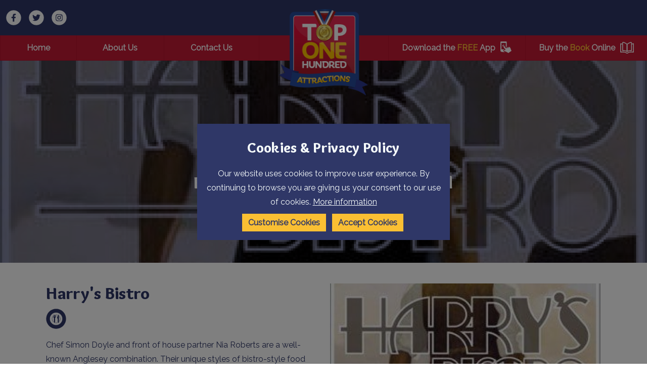

--- FILE ---
content_type: text/html; charset=UTF-8
request_url: https://www.top100attractions.com/attractions/item/harry-s-bistro
body_size: 9146
content:
<!DOCTYPE html><html
class="fonts-loaded" lang="en"
prefix="og: http://ogp.me/ns# fb: http://ogp.me/ns/fb#"><head><link
rel="home" href="https://top100attractions.com/"/><link
rel="canonical" href="https://top100attractions.com/attractions/item/harry-s-bistro"><meta
property="og:url" content="https://top100attractions.com/attractions/item/harry-s-bistro"/><meta
name="twitter:url" content="https://top100attractions.com/attractions/item/harry-s-bistro"/><meta
property="og:locale" content="en-US"/><title>Harry&#039;s Bistro | Top 100</title><meta
property="og:title" content="Harry&#039;s Bistro"><meta
name="twitter:title" content="Harry&#039;s Bistro"/><link
rel="alternate" href="https://top100attractions.com/attractions/item/harry-s-bistro" hreflang="en-us"/><script type="application/ld+json">{"@context":"https:\/\/schema.org","@type":"LocalBusiness","name":"Harry's Bistro","address":{"@type":"PostalAddress","addressCountry":"","addressLocality":"","addressRegion":"","postalCode":"","streetAddress":" "},"dateCreated":"2022-03-14T10:49:05+00:00","dateModified":"2022-03-23T00:34:20+00:00","datePublished":"2022-03-14T10:49:00+00:00","copyrightYear":"2022","headline":"Harry's Bistro","description":"Top 100 Attractions | England, Wales, Scotland, Northern Ireland &amp;amp; Rep. Ireland Attraction search.","url":"https:\/\/top100attractions.com\/attractions\/item\/harry-s-bistro","mainEntityOfPage":"https:\/\/top100attractions.com\/attractions\/item\/harry-s-bistro","inLanguage":"nb_no","author":{"@type":"Organization","name":"Welcome to Top 100 Attractions | Your local Attraction search","url":"https:\/\/top100attractions.com"},"keywords":"Top 100 Attractions, English Attractions, Welsh Attractions, Scottish Attractions, Irish Attractions, Top 100, Attractions, Attraction Search, Attractions near me, local attractions"}</script><meta
name="viewport" content="width=device-width, initial-scale=1"><meta
name="msapplication-TileColor" content="#da532c"><meta
name="theme-color" content="#ffffff"><script>window.MSInputMethodContext&&document.documentMode&&document.write('<script src="https://cdn.jsdelivr.net/gh/nuxodin/ie11CustomProperties@4.1.0/ie11CustomProperties.min.js"><\/script>');</script><link
rel="dns-prefetch" href="https://top100attractions.com/assets"><link
rel="preconnect" href="https://top100attractions.com/assets" crossorigin><link
type="image/png" href="https://top100attractions.com/uploads/_48x48_crop_center-center_100_none/favicon-128.png" rel="icon" sizes="48x48"><link
type="image/png" href="https://top100attractions.com/uploads/_32x32_crop_center-center_100_none/favicon-128.png" rel="icon" sizes="32x32"><link
type="image/png" href="https://top100attractions.com/uploads/_16x16_crop_center-center_100_none/favicon-128.png" rel="icon" sizes="16x16"><meta
name="description" content="Chef Simon Doyle and front of house partner Nia Roberts are a well-known Anglesey combination. Their unique styles of bistro-style food and service have built the" /><link
rel="stylesheet" href="https://top100attractions.com/assets/index.css"><link
rel="stylesheet" href="https://cdn.jsdelivr.net/npm/@splidejs/splide@3.2.1/dist/css/splide.min.css"><script src="https://cdn.polyfill.io/v3/polyfill.min.js?callback=polyfillsAreLoaded&flags=gated" defer async></script><style>body:not(.user-is-tabbing) button:focus,body:not(.user-is-tabbing) input:focus,body:not(.user-is-tabbing) select:focus,body:not(.user-is-tabbing) textarea:focus{outline:none}</style><script>function handleFirstTab(e){if(e.keyCode===9){document.body.classList.add('user-is-tabbing');window.removeEventListener('keydown',handleFirstTab);window.addEventListener('mousedown',handleMouseDownOnce);}}
function handleMouseDownOnce(){document.body.classList.remove('user-is-tabbing');window.removeEventListener('mousedown',handleMouseDownOnce);window.addEventListener('keydown',handleFirstTab);}
window.addEventListener('keydown',handleFirstTab);</script><style>[v-cloak]{display:none !important}</style><style name="colours">:root{--primary-main:#c31a35;--primary-highlight:#fabf33;--primary-invert:#f0fbfd;--secondary-main:#2f3767;--secondary-highlight:#fabf33;--secondary-invert:#f6fbfb;--tertiary-main:#232741;--tertiary-highlight:#fabf33;--tertiary-invert:#fcfcfc;--quaternary-main:#c31a35;--quaternary-highlight:#b6122d;--quaternary-invert:#fff;--light-main:#fff;--light-highlight:#fcfcfa;--light-invert:#1a1a1a;--dark-main:#121524;--dark-highlight:#fabf33;--dark-invert:#f3f3f3;--base-background:#fff;--base-heading:#2f3767;--base-body:#2f3767;--base-link-colour:#c51531;--base-green:;--base-orange:;--base-red:;--link-radius:0px;--base-button-background:#fabf33;--base-button-hover:#ffd736;--base-button-text:#2f3767;--base-button-hover-text:#2f3767;--base-button-border-color:;--base-button-hover-border-color:;--base-button-border-weight:none;--image-border-radius:0px;--hover-scale:1.2;--link-weight:400;--spacing-ratio:1.5}</style><style name="fonts">@import url('https://fonts.googleapis.com/css2?family=Overlock:wght@900&family=Raleway:wght@400&family=Overlock:wght@400&display=swap');:root{--heading-font:'Overlock',Sans-Serif;--heading-weight:900;--body-font:'Raleway',Sans-Serif;--body-weight:400;--font-ratio:1.2;--max-character-length:250ch}h1,h2,h3,h4,h5,h6{line-height:;margin-bottom:var(--f0)}p,ul,ol,blockquote,li{line-height:1.8;margin-bottom:var(--f0)}.button,input[type=submit]{font-family:var(--heading-font)}</style><script type="text/javascript">var mobileBreakpoint='920 ';var headerPosition=' ';</script><script>(function(w,d,s,l,i){w[l]=w[l]||[];w[l].push({'gtm.start':new Date().getTime(),event:'gtm.js'});var f=d.getElementsByTagName(s)[0],j=d.createElement(s),dl=l!='dataLayer'?'&l='+l:'';j.async=true;j.src='https://www.googletagmanager.com/gtm.js?id='+i+dl;f.parentNode.insertBefore(j,f);})(window,document,'script','dataLayer','');</script><style></style></head><body><noscript><iframe
src="https://www.googletagmanager.com/ns.html?id="
height="0" width="0" style="display:none;visibility:hidden"></iframe></noscript><header
id="header" class=""><section
class="grid-row bg-secondary-main"><div
class="grid align-full flex-gap-000"><nav
class="socialLinks"><a
href="https://www.facebook.com/Top100AttractionsUK/" target="_blank"><img
src="https://top100attractions.com/uploads/facebook.svg" alt="Facebook" class="socialIcon" /></a><a
href="https://twitter.com/top100attractio" target="_blank"><img
src="https://top100attractions.com/uploads/twitter.svg" alt="Twitter" class="socialIcon" /></a><a
href="https://www.instagram.com/top100attractions" target="_blank"><img
src="https://top100attractions.com/uploads/instagram.svg" alt="Instagram" class="socialIcon" /></a></nav><a
href="https://top100attractions.com/" class="logo centreCentre
pad-top-300
pad-bottom-200
pad-left-200
pad-right-200"
style="flex: 1 1 20%; max-width: 200px; min-width: 100px;align-self: flex-start;"><figure><img
src="https://top100attractions.com/uploads/top100-logo.png" alt=""/></figure></a><nav
style="flex: 1 1 40%;"><div
id="translateholder"><div
id="google_translate_element"></div></div><script>function googleTranslateElementInit(){new google.translate.TranslateElement({pageLanguage:'en',autoDisplay:false,includedLanguages:'en,sq,hy,az,be,bg,zh-CN,zh-TW,hr,cs,da,nl,et,tl,fi,fr,ka,de,el,ht,hi,hu,is,id,ga,it,ja,ko,lv,lt,mk,ms,mt,no,pl,pt,ro,ru,sr,sk,sl,es,sv,th,tr,uk,vi,cy'},'google_translate_element');var gte=document.getElementById('google_translate_element');gte.addEventListener("DOMSubtreeModified",translateLoaded,false);var gts=$('select.goog-te-combo');function translateLoaded(){gte.removeEventListener("DOMSubtreeModified",translateLoaded);$('select.goog-te-combo')[0].addEventListener("DOMSubtreeModified",translationCallback);}
function translationCallback(e){gts=$('.goog-te-combo');if(gts.children('option').length>0&&e&&e.target){if(gts.children('option[value="cy"]').length>0){e.target.removeEventListener("DOMSubtreeModified",translationCallback);gts.children('option').each(function(i,o){o.className=o.getAttribute('value')+' hasIcon';});if(gts.next().hasClass('selectBox')){gts.selectBox('destroy');}else{gts.selectBox();}
var cookiecheck=document.cookie.match(/googtrans=([^;]+)/);if(gts.val()==''){gts.next().children('.selectBox-label').addClass('en');if(cookiecheck&&cookiecheck.length>1&&cookiecheck[1].indexOf('/')>-1){var lang=cookiecheck[1].split('/');gts.selectBox('value',lang[lang.length-1]);gts.next().children('.selectBox-label').addClass(lang[lang.length-1]);}else{gts.selectBox('value','en');gts.next().children('.selectBox-label').addClass('en');}}else{if(cookiecheck&&cookiecheck.length>1&&cookiecheck[1].indexOf('/')>-1){var lang=cookiecheck[1].split('/');lang=lang[lang.length-1];gts.selectBox('value',lang);}}
e.target.addEventListener("DOMSubtreeModified",translationCallback);gts.on('change',function(){gts.off('change');var evt=document.createEvent("HTMLEvents");evt.initEvent("change",false,true);gts[0].dispatchEvent(evt);});}}}}</script><script src="//translate.google.com/translate_a/element.js?cb=googleTranslateElementInit" async="async"></script></nav><div
class="nav-mobile-gap small"></div><button
id="menu-icon"><span></span></button></div></section><section
class="grid-row bg-quaternary-main"><div
class="grid align-fullwidth flex-gap-000"><div
class="nav-mobile-gap"></div><nav
class="backgroundHighlight evenStretch flex-gap-000" style="min-height:28px; flex: 1 1 40%;"><div
class="nav-link"><a
class="" href="https://top100attractions.com/">
Home
</a></div><div
class="nav-link"><a
class="" href="https://top100attractions.com/about-us">
About Us
</a></div><div
class="nav-link"><a
class="" href="https://top100attractions.com/contact-us">
Contact Us
</a></div></nav><div
class="nav-space-block" style="flex: 1 1 20%;"></div><div
class="nav-mobile-gap"></div><nav
class="backgroundHighlight evenStretch flex-gap-000" style="min-height:28px; flex: 1 1 40%;"><div
class="nav-link"><a
class="" href="https://top100attractions.com/app"><span>Download the&nbsp;<strong
class="color-primary-highlight">FREE</strong>&nbsp;App</span><img
src="https://top100attractions.com/uploads/app.png" alt="App" /></a></div><div
class="nav-link"><a
class="" href="https://top100attractions.com/book"><span>Buy the&nbsp;<strong
class="color-primary-highlight">Book</strong>&nbsp;Online</span><img
src="https://top100attractions.com/uploads/book.png" alt="Book" /></a></div></nav></div></section></header><main><section
id="hero" class="grid-row"><div
class="grid hero-content static auto small grid-gap-000 pad-top-400 pad-bottom-400 attraction-entry"><div
class="text stack stack-extra-large color-light-main none" style=" align-self: center"><h1 style="text-align: center">Harry&#039;s Bistro</h1><h2 style="text-align: center">Eating Out                        in Beaumaris, Gwynedd</h2></div></div><div
class="grid hero-media static align-full small overlay bg-secondary-main o-06 default multiply pad-top-400 pad-bottom-400 "><img
class="hero-banner "
srcset="/attractions/images/_1920x1080_crop_center-center_none/YQrC2ylG6Fq.jpg 1920w, /attractions/images/_1536x864_crop_center-center_none/YQrC2ylG6Fq.jpg 1536w, /attractions/images/_768x432_crop_center-center_none/YQrC2ylG6Fq.jpg 768w, /attractions/images/_576x324_crop_center-center_none/YQrC2ylG6Fq.jpg 576w, /attractions/images/_384x216_crop_center-center_none/YQrC2ylG6Fq.jpg 384w" style="object-fit:cover" sizes="100vw" src="/attractions/images/_1536x864_crop_center-center_none/YQrC2ylG6Fq.jpg" alt="Y Qr C2yl G6 Fq"/></div></section><article><section
id="" class="grid-row gap-top-500 default pad-top-000 pad-bottom-000    "><div
class="grid gridRow has-two-columns right-stack  align-wide  grid-gap-400     "><div
class="textBlock stretch default "><div
class="stack"><h2>Harry&#039;s Bistro</h2><div
class="attractionTypeIcons"><img
src="https://top100attractions.com/uploads/eatingout-icon-circle.svg" alt="Eating Out"
title="Eating Out" class="attractionTypeIcon" /></div><p>Chef Simon Doyle and front of house partner Nia Roberts are a well-known Anglesey combination. Their unique styles of bistro-style food and service have built the reputation of Harry’s being amongst the best restaurants on the Island.</p><p>We are passionate about our food and will offer you a special dining experience. You will find us just outside beautiful Beaumaris on the Island of Anglesey. Harry’s is situated within Henllys Hall, a famous old mansion house set in the most stunning scenery with wonderful views across the Menai Strait to the mountains of Snowdonia. Come and relax at Harry’s - you’ll find our restaurant a unique and unhurried place to enjoy our bistro style food, our award winning desserts and our specially selected wines.</p><h3>Review</h3><p>Top 100 Attractions Review<br
/>I was booked in to eat at Harrys Bistro having heard so many great things, not only about the food and how great it was, but also the fantastic customer service skills of the Owner, Manager, Nia Roberts and her very able staff. For those very reasons this particular dinner reservation couldn't come quick enough for me. Upon arriving I was greeted eloquently, served with a drink at haste and shown very promptly to my table alongside my dinner dates. Even though it was only 7.30pm, the restaurant was very busy and the atmosphere around the place was great. Ample time was given for me to choose my food, and despite the amount of people dining that very busy Friday night, I did not have to wait that long for my starter of Grilled local black pudding, roasted apple &amp; bacon lardon salad, &amp; cider dressing. I wasted no time, and enjoyed every mouthful of my ample sized starter.<br
/>My main course arrived as promptly as the first, Pan fried hake fillet, herb new potatoes, sautéed spinach, and lemon beurre blanc. This was the first time I had tasted hake and I was not to be disappointed. The new potatoes were cooked to perfection and the spinach and lemon beurre blanc were a very cleverly matched addition.<br
/>I have to be totally honest in saying, that already with two courses I had feasted upon, I was in doubt whether or not to attempt a sweet, but there was a special on offer that evening that I just could not refuse, Vanilla panacotta with marinated Strawberry's and almond biscotti. I am not a fan of Biscotti it has to be said, but together with the panacotta and strawberries, was very enjoyable.<br
/>Now is the perfect opportunity to compliment the owner, chef, Simon Doyle and partner Nia Roberts for helping me to prove, just why we had to have Harry's Bar &amp; Bistro at Henllys Hall, Beaumaris, into our publication and on the Top 100 Attractions website. Because of its idyllic location, this great restaurant does get very busy. So when arranging your visit to Harry's I would sincerely suggest booking in advance to save any disappointment in not being able to get a table, however having said all that, I can imagine Nia and the team would pull all the stops out to get you seated, but it's better to be safe and book ahead.</p><em>- Top 100 Review</em><div
class="button-wrap left default"><a
class="button primary master"
href="http://www.harrysbistro.com"
target="_blank">View Website</a></div></div></div><div
class="card bg-secondary-main default"><figure><img
srcset="/attractions/images/_576x324_crop_center-center_none/YQrC2ylG6Fq.jpg 576w, /attractions/images/_384x216_crop_center-center_none/YQrC2ylG6Fq.jpg 384w"
sizes="(min-width: 920px) 33.3vw, (min-width: 767px) 50vw, 100vw"
src="/attractions/images/_576x324_crop_center-center_none/YQrC2ylG6Fq.jpg" alt="Y Qr C2yl G6 Fq"/></figure><div
class="content"><h4>Contact Us</h4><p>Henllys Hall, Henllys
,                             <br/>Beaumaris, Gwynedd, LL58 8HU</p><p><a
href="tel:01248812976">01248 812976</a></p><p><a
href="http://www.harrysbistro.com" target="_blank"
rel="noreferrer noopener">http://www.harrysbistro.com</a></p><p><a
href="mailto:enquiries@harrysbistro.com"
title="enquiries@harrysbistro.com">enquiries@harrysbistro.com</a></p><div
class="button-wrap default iconSpace"></div></div></div></div></section><section
id="" class="grid-row gap-top-400 default pad-top-000 pad-bottom-000"><div
class="grid gridRow auto align-wide  grid-gap-400"><div
class="textBlock stretch default"><div
class="stack"><h2>Image Gallery</h2><h4>Click on a photograph to view in a larger format</h4></div></div></div></section><section
id="" class="grid-row gap-top-400 default pad-top-000 pad-bottom-000"><div
class="grid gridRow auto align-wide  grid-gap-400"><a
class="gallery-item mfp-fade" href="/attractions/images/XUkqyJHNTMV.jpg"><figure
class="imageBlock stretch"><img
src="/attractions/images/_fourThree/XUkqyJHNTMV.jpg"
alt="X Ukqy JHNTMV"/></figure></a><a
class="gallery-item mfp-fade" href="/attractions/images/IqLwJE01b9B.jpg"><figure
class="imageBlock stretch"><img
src="/attractions/images/_fourThree/IqLwJE01b9B.jpg"
alt="Iq Lw JE01b9 B"/></figure></a><a
class="gallery-item mfp-fade" href="/attractions/images/dOXsn2SHcHH.jpg"><figure
class="imageBlock stretch"><img
src="/attractions/images/_fourThree/dOXsn2SHcHH.jpg"
alt="D O Xsn2 S Hc HH"/></figure></a><a
class="gallery-item mfp-fade" href="/attractions/images/kDTe7yLP38.jpg"><figure
class="imageBlock stretch"><img
src="/attractions/images/_fourThree/kDTe7yLP38.jpg"
alt="K D Te7y LP38"/></figure></a><a
class="gallery-item mfp-fade" href="/attractions/images/MTxsB44PK7.jpg"><figure
class="imageBlock stretch"><img
src="/attractions/images/_fourThree/MTxsB44PK7.jpg"
alt="M Txs B44 PK7"/></figure></a><a
class="gallery-item mfp-fade" href="/attractions/images/hPkU42nudBY.jpg"><figure
class="imageBlock stretch"><img
src="/attractions/images/_fourThree/hPkU42nudBY.jpg"
alt="H Pk U42nud BY"/></figure></a></div></section><section
id="" class="grid-row gap-top-400 default pad-top-000 pad-bottom-000"><div
class="grid gridRow has-one-column align-wide  grid-gap-400"><div
class="textBlock stretch default "><div
class="stack"><h2>Location</h2><h4>View the map below to see where we are and to get directions.</h4></div></div><div
class="map-wrapper medium"><div
class="map" id="map"></div></div><script>var data={lat:53.27648110,lng:-4.10120410,title:"Harry's Bistro",types:[60514],img:'/attractions/images/_small/YQrC2ylG6Fq.jpg',summary:"Chef Simon Doyle and front of house partner Nia Roberts are a well-known Anglesey combination. Their unique styles of bistro-style food and service have built the",url:"https:\/\/top100attractions.com\/attractions\/item\/harry-s-bistro"}
var categories={"60514":{id:60514,title:"Eating Out",icon:"https:\/\/top100attractions.com\/uploads\/eatingout-icon-circle.svg",marker:"https:\/\/top100attractions.com\/uploads\/eatingout-icon.svg",active:false}}
var directionsService;var directionsRenderer;function initMap(){var map=new google.maps.Map(document.getElementById("map"));function getDirections(e){e.preventDefault();var inp=document.getElementById('searchField');if(inp.value.length>0){if(!directionsService){directionsService=new google.maps.DirectionsService();}
if(!directionsRenderer){var directionsElement=document.getElementById('directions');directionsRenderer=new google.maps.DirectionsRenderer();directionsRenderer.setMap(map);directionsRenderer.setPanel(directionsElement);var clearDirection=document.getElementById('clearDirections');clearDirection.innerHTML='<button class="button primary master bg-secondary-main">Clear</button>';clearDirection.children[0].addEventListener('click',function(){directionsRenderer.setMap(null);directionsRenderer.setPanel(null);directionsService=null;directionsRenderer=null;clearDirection.innerHTML='';directionsElement.innerHTML='';});}
directionsService.route({origin:inp.value,destination:marker.position,travelMode:'DRIVING'},function(result,status){if(status=='OK'){directionsRenderer.setDirections(result);}});}else{alert('Please enter where you would be coming from');}
return false;}
var sform='<form id="mapsearch"><label for="search">Get Directions from</label><input type="text" name="search" id="searchField" /><button class="button primary master">Search</button></form>';var sf=document.getElementById('directionsform');sf.innerHTML=sform;sf.querySelector('#mapsearch').addEventListener('submit',getDirections);var opts={position:data,title:data.title,data:data}
var cats=[];for(var n in categories){var c=categories[n];if(data.types.indexOf(c.id)>-1&&c.marker){cats.push(c.marker);}}
if(cats.length==1){opts.icon=cats[0];}else{opts.icon='/assets/MEDIA/IMG/attraction-icon.svg';}
var marker=new google.maps.Marker(opts);marker.setMap(map);map.setCenter(data);map.setZoom(12);}</script><script src="https://maps.googleapis.com/maps/api/js?key=AIzaSyBzSH57noH_thXzw-FFRdqoFWFrsDfs32I&callback=initMap"
                        async></script></div></section><section
id="" class="grid-row gap-top-000 default"><div
class="grid gridRow has-one-column align-wide grid-gap-000 pad-top-200 pad-bottom-200 pad-left-200 pad-right-200 bg-primary-main"><div
id="directionsform"></div></div></section><section
id="" class="grid-row gap-top-000 default pad-top-000 pad-bottom-000"><div
class="grid gridRow has-one-column align-wide grid-gap-000"><div
id="directions"></div><div
id="clearDirections"></div></div></section><section
class="grid-row gap-top-400 default pad-top-000 pad-bottom-000"><div
class="grid gridRow has-one-column align-wide grid-gap-400"><div
class="textBlock stretch default "><div
class="stack"><h2>Nearby Attractions</h2></div></div></div></section><section
class="grid-row gap-top-400 default pad-top-000 pad-bottom-400 attractionList"><div
class="grid gridRow auto align-wide grid-gap-300"><div
class="stack card bg-primary-main default"><a
class="imglink" href="https://top100attractions.com/attractions/item/beaumaris-gaol" target=""><figure><img
srcset="/attractions/images/_medium/Beaumaris-Gaol-Courthouse-8.jpeg 576w, /attractions/images/_small/Beaumaris-Gaol-Courthouse-8.jpeg 384w"
sizes="(min-width: 920px) 33.3vw, (min-width: 767px) 50vw, 100vw"
src="/attractions/images/_medium/Beaumaris-Gaol-Courthouse-8.jpeg" alt="Beaumaris Gaol Courthouse 8" /></figure></a><div
class="content"><h4>Beaumaris Gaol</h4><p>A visit to Beaumaris Gaol &amp; Courthouse is fascinating, sad, and just a little bit, spine tingling. As the dark, and scary world of the Victorian prison system,</p><div
class="button-wrap default"><a
class="button secondary"
href="https://top100attractions.com/attractions/item/beaumaris-gaol" target="">Full
Details</a></div></div></div><div
class="stack card bg-primary-main default"><a
class="imglink" href="https://top100attractions.com/attractions/item/the-spirit-of-anglesey" target=""><figure><img
srcset="/attractions/images/_medium/The-Spirit-of-Anglesey-2.jpeg 576w, /attractions/images/_small/The-Spirit-of-Anglesey-2.jpeg 384w"
sizes="(min-width: 920px) 33.3vw, (min-width: 767px) 50vw, 100vw"
src="/attractions/images/_medium/The-Spirit-of-Anglesey-2.jpeg" alt="The Spirit of Anglesey 2" /></figure></a><div
class="content"><h4>The Spirit of Anglesey</h4><p>100% proof inspiration and dedication, are just two of the ingredients that have gone into The Spirit Of Anglesey Gin Making Experience.</p><div
class="button-wrap default"><a
class="button secondary"
href="https://top100attractions.com/attractions/item/the-spirit-of-anglesey" target="">Full
Details</a></div></div></div><div
class="stack card bg-primary-main default"><a
class="imglink" href="https://top100attractions.com/attractions/item/the-old-court-house" target=""><figure><img
srcset="/attractions/images/_medium/Beaumaris-Gaol-Courthouse-1.jpeg 576w, /attractions/images/_small/Beaumaris-Gaol-Courthouse-1.jpeg 384w"
sizes="(min-width: 920px) 33.3vw, (min-width: 767px) 50vw, 100vw"
src="/attractions/images/_medium/Beaumaris-Gaol-Courthouse-1.jpeg" alt="Beaumaris Gaol Courthouse 1" /></figure></a><div
class="content"><h4>The Old Court House</h4><p>A day spent visiting the Beaumaris Courthouse, gives a fascinating insight into the horrors of what was Victorian Law and Order. As Dickens wrote;</p><div
class="button-wrap default"><a
class="button secondary"
href="https://top100attractions.com/attractions/item/the-old-court-house" target="">Full
Details</a></div></div></div></div></section><section
class="grid-row gap-top-400 default pad-top-000 pad-bottom-000"><div
class="grid gridRow has-one-column align-wide grid-gap-400"><div
class="textBlock stretch default "><div
class="stack"><h2>Nearby Accommodation</h2></div></div></div></section><section
class="grid-row gap-top-400 default pad-top-000 pad-bottom-400 attractionList"><div
class="grid gridRow auto align-wide grid-gap-300"><div
class="stack card bg-primary-main default"><a
class="imglink" href="https://top100attractions.com/attractions/item/cleifiog" target=""><figure><img
srcset="/attractions/images/_medium/YG5J9gd0eZG.jpg 576w, /attractions/images/_small/YG5J9gd0eZG.jpg 384w"
sizes="(min-width: 920px) 33.3vw, (min-width: 767px) 50vw, 100vw"
src="/attractions/images/_medium/YG5J9gd0eZG.jpg" alt="YG5 J9gd0e ZG" /></figure></a><div
class="content"><h4>Cleifiog Bed &amp; Breakfast</h4><p>Cleifiog boasts magnificent panoramic views of the Menai Strait and Snowdonia it&#039;s charms include spacious panelled bedrooms, ensuite bathrooms and a</p><div
class="button-wrap default"><a
class="button secondary"
href="https://top100attractions.com/attractions/item/cleifiog" target="">Full
Details</a></div></div></div><div
class="stack card bg-primary-main default"><a
class="imglink" href="https://top100attractions.com/attractions/item/tros-yr-afon-holiday-cottages" target=""><figure><img
srcset="/attractions/images/_medium/I3dda9l481T.jpg 576w, /attractions/images/_small/I3dda9l481T.jpg 384w"
sizes="(min-width: 920px) 33.3vw, (min-width: 767px) 50vw, 100vw"
src="/attractions/images/_medium/I3dda9l481T.jpg" alt="I3dda9l481 T" /></figure></a><div
class="content"><h4>Tros Yr Afon Holiday Cottages</h4><p>Set within six acres of gardens and woodland, Tros Yr Afon is the perfect getaway from the stresses of every</p><div
class="button-wrap default"><a
class="button secondary"
href="https://top100attractions.com/attractions/item/tros-yr-afon-holiday-cottages" target="">Full
Details</a></div></div></div><div
class="stack card bg-primary-main default"><a
class="imglink" href="https://top100attractions.com/attractions/item/gwyndaf-b-b-self-catering-holiday-cottage" target=""><figure><img
srcset="/attractions/images/_medium/4zDAKC3DCJ.jpg 576w, /attractions/images/_small/4zDAKC3DCJ.jpg 384w"
sizes="(min-width: 920px) 33.3vw, (min-width: 767px) 50vw, 100vw"
src="/attractions/images/_medium/4zDAKC3DCJ.jpg" alt="4z DAKC3 DCJ" /></figure></a><div
class="content"><h4>Gwyndaf B&amp;B &amp; Self Catering Holiday Cottage</h4><p>Gwyndaf bed and breakfast is a small family run concern offering luxurious facilities in a stunning location. Breakfasts are made using locally sourced organic produce.There is a self catering cottage</p><div
class="button-wrap default"><a
class="button secondary"
href="https://top100attractions.com/attractions/item/gwyndaf-b-b-self-catering-holiday-cottage" target="">Full
Details</a></div></div></div></div></section></article></main><footer><section
class="grid-row
gap-top-000
bg-tertiary-main
pad-top-000
pad-bottom-000
"
><div
class="grid has-four-columns row-four align-full grid-gap-000
"><div
class="card imageFirstdefault"><a
class="imglink" href="/book" target=""><figure><img
srcset="https://top100attractions.com/uploads/_medium/attractions-book.jpeg 576w, https://top100attractions.com/uploads/_small/attractions-book.jpeg 384w"
sizes="(min-width: 920px) 33.3vw, (min-width: 767px) 50vw, 100vw"
src="https://top100attractions.com/uploads/_medium/attractions-book.jpeg" alt=""/></figure><div
class="content"><div><h6 class="color-primary-highlight uppercase"><strong>Top 100 Attractions</strong></h6><h5>Click here to get a copy of the Top 100 Attractions Range of Books</h5></div></div></a></div><div
class="card imageFirstdefault"><a
class="imglink" href="/app" target=""><figure><img
srcset="https://top100attractions.com/uploads/_medium/app.jpeg 576w, https://top100attractions.com/uploads/_small/app.jpeg 384w"
sizes="(min-width: 920px) 33.3vw, (min-width: 767px) 50vw, 100vw"
src="https://top100attractions.com/uploads/_medium/app.jpeg" alt=""/></figure><div
class="content"><div><h6 class="color-primary-highlight uppercase"><strong>Top 100 Attractions</strong></h6><h5>Click here to download our App</h5></div></div></a></div><div
class="card imageFirstdefault"><a
class="imglink" href="/the-national-trust" target=""><figure><img
srcset="https://top100attractions.com/uploads/_medium/national-trust.jpeg 576w, https://top100attractions.com/uploads/_small/national-trust.jpeg 384w"
sizes="(min-width: 920px) 33.3vw, (min-width: 767px) 50vw, 100vw"
src="https://top100attractions.com/uploads/_medium/national-trust.jpeg" alt=""/></figure><div
class="content"><div><h6 class="color-primary-highlight uppercase"><strong>Top 100 Attractions</strong></h6><h5>The National Trust</h5></div></div></a></div><div
class="card imageFirstdefault"><a
class="imglink popup-video" href="https://www.youtube.com/watch?v=YxrFPrJlTQc" target=""><figure><img
srcset="https://top100attractions.com/uploads/_medium/gardentour.webp 576w, https://top100attractions.com/uploads/_small/gardentour.webp 384w"
sizes="(min-width: 920px) 33.3vw, (min-width: 767px) 50vw, 100vw"
src="https://top100attractions.com/uploads/_medium/gardentour.webp" alt=""/></figure><div
class="content"><div><h6 class="color-primary-highlight uppercase"><strong>Featured Video</strong></h6><h5>Powerscourt Estate &amp; Gardens</h5></div></div></a></div></div></section><div
class="accordion-block bg-dark-main pad-top-100 pad-left-100 pad-right-100 pad-bottom-100"><div
class="trigger mobiletrigger button primary tertiary bg-tertiary-main master">View featured links</div><div
class="draw mobiledraw"><section
class="grid-row
gap-top-000
bg-dark-main
pad-top-600
pad-bottom-600
"
><div
class="grid has-four-columns row-four align-wide grid-gap-400
"><nav
class="stack"><h4>England</h4><ul
class="stack stack-small vertical"><li><a
class="default /attractions/area?area=Cumbria"
href="/attractions/area?area=Cumbria">
Cumbria
</a></li><li><a
class="default /attractions/area?area=Lancashire"
href="/attractions/area?area=Lancashire">
Lancashire
</a></li><li><a
class="default /attractions/area?area=Cornwall"
href="/attractions/area?area=Cornwall">
Cornwall
</a></li></ul></nav><nav
class="stack"><h4>Wales</h4><ul
class="stack stack-small vertical"><li><a
class="default /attractions/area?area=Anglesey"
href="/attractions/area?area=Anglesey">
Anglesey
</a></li><li><a
class="default /attractions/area?area=Ceredigion+%2F+Cardigan+Bay"
href="/attractions/area?area=Ceredigion+%2F+Cardigan+Bay">
Ceredigion / Cardigan Bay
</a></li><li><a
class="default /attractions/area?area=Cardiff"
href="/attractions/area?area=Cardiff">
Cardiff
</a></li></ul></nav><nav
class="stack"><h4>Scotland</h4><ul
class="stack stack-small vertical"><li><a
class="default /attractions/area?area=Greater+Glasgow+and+The++Clyde+Valley&amp;types="
href="/attractions/area?area=Greater+Glasgow+and+The++Clyde+Valley&amp;types=">
Glasgow
</a></li><li><a
class="default /attractions/area?area=Edinburgh+%26+The+Lothians&amp;types="
href="/attractions/area?area=Edinburgh+%26+The+Lothians&amp;types=">
Edinburgh
</a></li><li><a
class="default /attractions/area?area=Highlands"
href="/attractions/area?area=Highlands">
Highlands
</a></li></ul></nav><nav
class="stack"><h4>Island of Ireland</h4><ul
class="stack stack-small vertical"><li><a
class="default /attractions/area?area=Belfast"
href="/attractions/area?area=Belfast">
Belfast
</a></li><li><a
class="default /attractions/area?area=Dublin+City+%26+Region"
href="/attractions/area?area=Dublin+City+%26+Region">
Dublin City &amp; Region
</a></li><li><a
class="default /attractions/area?area=causeway-coast-countryside"
href="/attractions/area?area=causeway-coast-countryside">
Causeway Coast &amp; Countryside
</a></li></ul></nav></div></section></div></div><section
class="grid-row
gap-top-000
bg-primary-main
pad-top-000
pad-bottom-000
"
><div
class="grid auto align-wide grid-gap-100
"><div
class="textBlock
default
pad-top-000
pad-bottom-000
pad-left-000
pad-right-000
centreLeft
centreCentreMobile
"><div
class="stack"><p><small><a
href="/sitemap">Sitemap</a> | <a
href="/privacy-policy">Privacy Policy</a> | <strong>Company Registration Number:</strong> 07327527</small></p></div></div><div
class="social centreRight centreCentreMobile"><a
href="https://www.facebook.com/Top100AttractionsUKIRELAND" target="_blank"><i
class="color-light-main fab fa-facebook"></i></a><a
href="https://twitter.com/top100attractio" target="_blank"><i
class="color-light-main fab fa-twitter-square"></i></a><a
href="https://www.instagram.com/top100attractions" target="_blank"><i
class="color-light-main fab fa-instagram-square"></i></a></div></div></section></footer><script src="https://top100attractions.com/assets/scripts.min.js"></script><script src="https://top100attractions.com/assets/main.min.js"></script></body></html>

--- FILE ---
content_type: image/svg+xml
request_url: https://top100attractions.com/uploads/eatingout-icon-circle.svg
body_size: 1920
content:
<?xml version="1.0" encoding="UTF-8"?>
<svg xmlns="http://www.w3.org/2000/svg" id="Layer_1" data-name="Layer 1" viewBox="0 0 220 220">
  <defs>
    <style>.cls-1{fill:#2e3767;}.cls-2{fill:#fff;}</style>
  </defs>
  <circle class="cls-1" cx="110" cy="110" r="108"></circle>
  <path class="cls-2" d="M110,42a68,68,0,1,0,68,68A68.0766,68.0766,0,0,0,110,42Zm2.3305,22.2781a45.6532,45.6532,0,0,1,12.5945,2.43,1.3394,1.3394,0,1,1-.8722,2.5329,42.9939,42.9939,0,0,0-11.8566-2.2874,1.34,1.34,0,1,1,.1343-2.6759ZM81.0335,143.73a1.34,1.34,0,0,1-1.8927.0863A45.8953,45.8953,0,0,1,64.22,110a45.407,45.407,0,0,1,8.933-27.1716A1.3393,1.3393,0,1,1,75.3075,84.42,42.7553,42.7553,0,0,0,66.9,110,43.21,43.21,0,0,0,80.948,141.8374,1.34,1.34,0,0,1,81.0335,143.73Zm18.4312-41.8886v45.1323a6.3893,6.3893,0,0,1-12.7785,0V101.8415A6.0281,6.0281,0,0,0,85.0089,97.66l-3.5289-3.69a7.5871,7.5871,0,0,1-2.1116-5.2637V67.9767a1.34,1.34,0,0,1,1.3388-1.34l2.25-.0013h.0009a1.3392,1.3392,0,0,1,1.34,1.34V86.1585h3.0483V67.9767a1.34,1.34,0,0,1,1.3388-1.34l1.7689-.0013h.0008a1.34,1.34,0,0,1,1.34,1.3484l-.1169,18.1744h2.7771V67.9767a1.34,1.34,0,0,1,1.3388-1.34l1.6694-.0013h.0009a1.3408,1.3408,0,0,1,1.34,1.3492l-.1273,18.1928,3.2149.017V67.9767a1.34,1.34,0,0,1,1.34-1.34h2.2119a1.34,1.34,0,0,1,1.34,1.34v20.729a7.5818,7.5818,0,0,1-2.1125,5.2637L101.142,97.66A6.0237,6.0237,0,0,0,99.4647,101.8415Zm23.8171,51.9812A45.799,45.799,0,0,1,110,155.78a46.3162,46.3162,0,0,1-6.9715-.5277,1.34,1.34,0,0,1,.4047-2.6488,43.5749,43.5749,0,0,0,19.0724-1.345,1.34,1.34,0,0,1,.7762,2.5643Zm17.35-6.8489a6.3893,6.3893,0,0,1-12.7786,0V111.3414a6.0284,6.0284,0,0,0-1.6772-4.1817l-3.5289-3.69a7.5872,7.5872,0,0,1-2.1116-5.2637,1.343,1.343,0,0,1,.082-.4614l10.1872-27.7838a5.0685,5.0685,0,0,1,9.8271,1.7448Zm5.4878-8.8433a1.3394,1.3394,0,1,1-2.1124-1.6475,43.1122,43.1122,0,0,0,.6838-52.065,1.34,1.34,0,0,1,2.1561-1.5917,45.7919,45.7919,0,0,1-.7275,55.3042Z"></path>
</svg>
